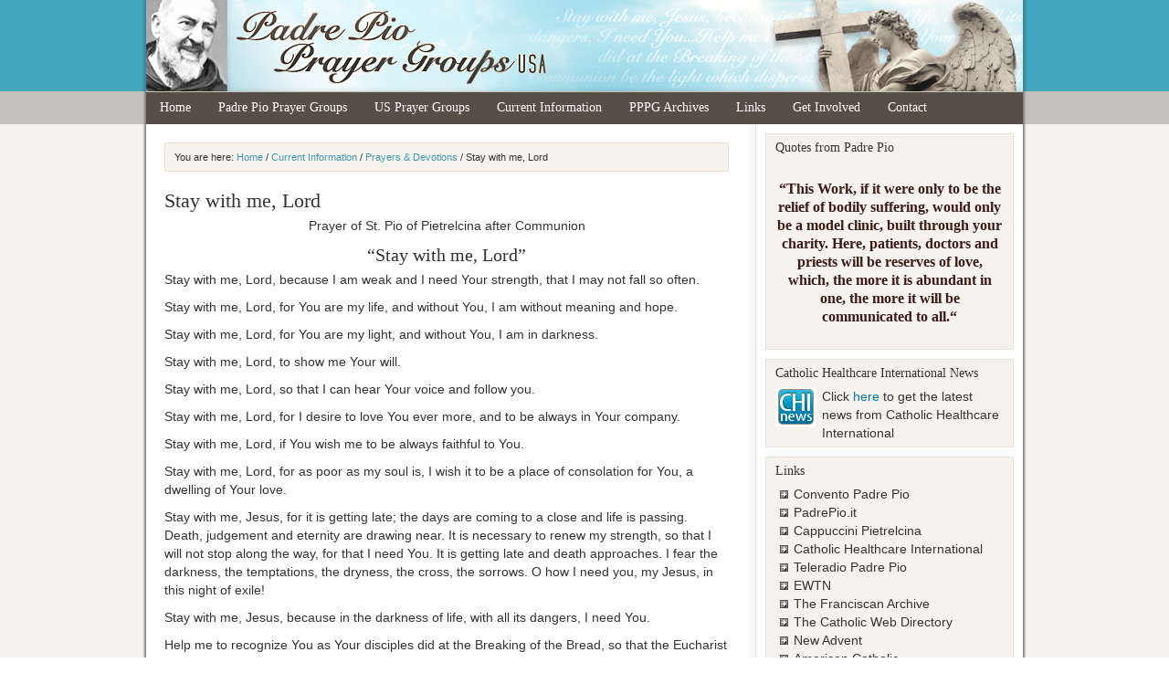

--- FILE ---
content_type: text/html; charset=UTF-8
request_url: https://www.pppg.org/?page_id=323
body_size: 9126
content:
<!DOCTYPE html PUBLIC "-//W3C//DTD XHTML 1.0 Transitional//EN" "http://www.w3.org/TR/xhtml1/DTD/xhtml1-transitional.dtd">
<html xmlns="http://www.w3.org/1999/xhtml" lang="en-US">
<head profile="http://gmpg.org/xfn/11">

<meta http-equiv="Content-Type" content="text/html; charset=UTF-8" />
<meta name="distribution" content="global" />
<meta name="language" content="en" />

<title>  Stay with me, Lord : PPPG.org</title>
<link rel="Shortcut Icon" href="https://www.pppg.org/wp-content/themes/allure_20/images/favicon.ico" type="image/x-icon" />

<link rel="stylesheet" href="https://www.pppg.org/wp-content/themes/allure_20/style.css" type="text/css" media="screen" />
<link rel="alternate" type="application/rss+xml" title="PPPG.org RSS Feed" href="https://www.pppg.org/?feed=rss2" />
<link rel="alternate" type="application/atom+xml" title="PPPG.org Atom Feed" href="https://www.pppg.org/?feed=atom" />
<link rel="pingback" href="https://www.pppg.org/xmlrpc.php" />

<meta name='robots' content='max-image-preview:large' />
	<style>img:is([sizes="auto" i], [sizes^="auto," i]) { contain-intrinsic-size: 3000px 1500px }</style>
	<script type="text/javascript">
/* <![CDATA[ */
window._wpemojiSettings = {"baseUrl":"https:\/\/s.w.org\/images\/core\/emoji\/16.0.1\/72x72\/","ext":".png","svgUrl":"https:\/\/s.w.org\/images\/core\/emoji\/16.0.1\/svg\/","svgExt":".svg","source":{"concatemoji":"https:\/\/www.pppg.org\/wp-includes\/js\/wp-emoji-release.min.js?ver=6.8.3"}};
/*! This file is auto-generated */
!function(s,n){var o,i,e;function c(e){try{var t={supportTests:e,timestamp:(new Date).valueOf()};sessionStorage.setItem(o,JSON.stringify(t))}catch(e){}}function p(e,t,n){e.clearRect(0,0,e.canvas.width,e.canvas.height),e.fillText(t,0,0);var t=new Uint32Array(e.getImageData(0,0,e.canvas.width,e.canvas.height).data),a=(e.clearRect(0,0,e.canvas.width,e.canvas.height),e.fillText(n,0,0),new Uint32Array(e.getImageData(0,0,e.canvas.width,e.canvas.height).data));return t.every(function(e,t){return e===a[t]})}function u(e,t){e.clearRect(0,0,e.canvas.width,e.canvas.height),e.fillText(t,0,0);for(var n=e.getImageData(16,16,1,1),a=0;a<n.data.length;a++)if(0!==n.data[a])return!1;return!0}function f(e,t,n,a){switch(t){case"flag":return n(e,"\ud83c\udff3\ufe0f\u200d\u26a7\ufe0f","\ud83c\udff3\ufe0f\u200b\u26a7\ufe0f")?!1:!n(e,"\ud83c\udde8\ud83c\uddf6","\ud83c\udde8\u200b\ud83c\uddf6")&&!n(e,"\ud83c\udff4\udb40\udc67\udb40\udc62\udb40\udc65\udb40\udc6e\udb40\udc67\udb40\udc7f","\ud83c\udff4\u200b\udb40\udc67\u200b\udb40\udc62\u200b\udb40\udc65\u200b\udb40\udc6e\u200b\udb40\udc67\u200b\udb40\udc7f");case"emoji":return!a(e,"\ud83e\udedf")}return!1}function g(e,t,n,a){var r="undefined"!=typeof WorkerGlobalScope&&self instanceof WorkerGlobalScope?new OffscreenCanvas(300,150):s.createElement("canvas"),o=r.getContext("2d",{willReadFrequently:!0}),i=(o.textBaseline="top",o.font="600 32px Arial",{});return e.forEach(function(e){i[e]=t(o,e,n,a)}),i}function t(e){var t=s.createElement("script");t.src=e,t.defer=!0,s.head.appendChild(t)}"undefined"!=typeof Promise&&(o="wpEmojiSettingsSupports",i=["flag","emoji"],n.supports={everything:!0,everythingExceptFlag:!0},e=new Promise(function(e){s.addEventListener("DOMContentLoaded",e,{once:!0})}),new Promise(function(t){var n=function(){try{var e=JSON.parse(sessionStorage.getItem(o));if("object"==typeof e&&"number"==typeof e.timestamp&&(new Date).valueOf()<e.timestamp+604800&&"object"==typeof e.supportTests)return e.supportTests}catch(e){}return null}();if(!n){if("undefined"!=typeof Worker&&"undefined"!=typeof OffscreenCanvas&&"undefined"!=typeof URL&&URL.createObjectURL&&"undefined"!=typeof Blob)try{var e="postMessage("+g.toString()+"("+[JSON.stringify(i),f.toString(),p.toString(),u.toString()].join(",")+"));",a=new Blob([e],{type:"text/javascript"}),r=new Worker(URL.createObjectURL(a),{name:"wpTestEmojiSupports"});return void(r.onmessage=function(e){c(n=e.data),r.terminate(),t(n)})}catch(e){}c(n=g(i,f,p,u))}t(n)}).then(function(e){for(var t in e)n.supports[t]=e[t],n.supports.everything=n.supports.everything&&n.supports[t],"flag"!==t&&(n.supports.everythingExceptFlag=n.supports.everythingExceptFlag&&n.supports[t]);n.supports.everythingExceptFlag=n.supports.everythingExceptFlag&&!n.supports.flag,n.DOMReady=!1,n.readyCallback=function(){n.DOMReady=!0}}).then(function(){return e}).then(function(){var e;n.supports.everything||(n.readyCallback(),(e=n.source||{}).concatemoji?t(e.concatemoji):e.wpemoji&&e.twemoji&&(t(e.twemoji),t(e.wpemoji)))}))}((window,document),window._wpemojiSettings);
/* ]]> */
</script>
<link rel='stylesheet' id='formidable-css' href='https://www.pppg.org/wp-content/plugins/formidable/css/formidableforms.css?ver=10221149' type='text/css' media='all' />
<style id='wp-emoji-styles-inline-css' type='text/css'>

	img.wp-smiley, img.emoji {
		display: inline !important;
		border: none !important;
		box-shadow: none !important;
		height: 1em !important;
		width: 1em !important;
		margin: 0 0.07em !important;
		vertical-align: -0.1em !important;
		background: none !important;
		padding: 0 !important;
	}
</style>
<link rel='stylesheet' id='wp-block-library-css' href='https://www.pppg.org/wp-includes/css/dist/block-library/style.min.css?ver=6.8.3' type='text/css' media='all' />
<style id='classic-theme-styles-inline-css' type='text/css'>
/*! This file is auto-generated */
.wp-block-button__link{color:#fff;background-color:#32373c;border-radius:9999px;box-shadow:none;text-decoration:none;padding:calc(.667em + 2px) calc(1.333em + 2px);font-size:1.125em}.wp-block-file__button{background:#32373c;color:#fff;text-decoration:none}
</style>
<style id='global-styles-inline-css' type='text/css'>
:root{--wp--preset--aspect-ratio--square: 1;--wp--preset--aspect-ratio--4-3: 4/3;--wp--preset--aspect-ratio--3-4: 3/4;--wp--preset--aspect-ratio--3-2: 3/2;--wp--preset--aspect-ratio--2-3: 2/3;--wp--preset--aspect-ratio--16-9: 16/9;--wp--preset--aspect-ratio--9-16: 9/16;--wp--preset--color--black: #000000;--wp--preset--color--cyan-bluish-gray: #abb8c3;--wp--preset--color--white: #ffffff;--wp--preset--color--pale-pink: #f78da7;--wp--preset--color--vivid-red: #cf2e2e;--wp--preset--color--luminous-vivid-orange: #ff6900;--wp--preset--color--luminous-vivid-amber: #fcb900;--wp--preset--color--light-green-cyan: #7bdcb5;--wp--preset--color--vivid-green-cyan: #00d084;--wp--preset--color--pale-cyan-blue: #8ed1fc;--wp--preset--color--vivid-cyan-blue: #0693e3;--wp--preset--color--vivid-purple: #9b51e0;--wp--preset--gradient--vivid-cyan-blue-to-vivid-purple: linear-gradient(135deg,rgba(6,147,227,1) 0%,rgb(155,81,224) 100%);--wp--preset--gradient--light-green-cyan-to-vivid-green-cyan: linear-gradient(135deg,rgb(122,220,180) 0%,rgb(0,208,130) 100%);--wp--preset--gradient--luminous-vivid-amber-to-luminous-vivid-orange: linear-gradient(135deg,rgba(252,185,0,1) 0%,rgba(255,105,0,1) 100%);--wp--preset--gradient--luminous-vivid-orange-to-vivid-red: linear-gradient(135deg,rgba(255,105,0,1) 0%,rgb(207,46,46) 100%);--wp--preset--gradient--very-light-gray-to-cyan-bluish-gray: linear-gradient(135deg,rgb(238,238,238) 0%,rgb(169,184,195) 100%);--wp--preset--gradient--cool-to-warm-spectrum: linear-gradient(135deg,rgb(74,234,220) 0%,rgb(151,120,209) 20%,rgb(207,42,186) 40%,rgb(238,44,130) 60%,rgb(251,105,98) 80%,rgb(254,248,76) 100%);--wp--preset--gradient--blush-light-purple: linear-gradient(135deg,rgb(255,206,236) 0%,rgb(152,150,240) 100%);--wp--preset--gradient--blush-bordeaux: linear-gradient(135deg,rgb(254,205,165) 0%,rgb(254,45,45) 50%,rgb(107,0,62) 100%);--wp--preset--gradient--luminous-dusk: linear-gradient(135deg,rgb(255,203,112) 0%,rgb(199,81,192) 50%,rgb(65,88,208) 100%);--wp--preset--gradient--pale-ocean: linear-gradient(135deg,rgb(255,245,203) 0%,rgb(182,227,212) 50%,rgb(51,167,181) 100%);--wp--preset--gradient--electric-grass: linear-gradient(135deg,rgb(202,248,128) 0%,rgb(113,206,126) 100%);--wp--preset--gradient--midnight: linear-gradient(135deg,rgb(2,3,129) 0%,rgb(40,116,252) 100%);--wp--preset--font-size--small: 13px;--wp--preset--font-size--medium: 20px;--wp--preset--font-size--large: 36px;--wp--preset--font-size--x-large: 42px;--wp--preset--spacing--20: 0.44rem;--wp--preset--spacing--30: 0.67rem;--wp--preset--spacing--40: 1rem;--wp--preset--spacing--50: 1.5rem;--wp--preset--spacing--60: 2.25rem;--wp--preset--spacing--70: 3.38rem;--wp--preset--spacing--80: 5.06rem;--wp--preset--shadow--natural: 6px 6px 9px rgba(0, 0, 0, 0.2);--wp--preset--shadow--deep: 12px 12px 50px rgba(0, 0, 0, 0.4);--wp--preset--shadow--sharp: 6px 6px 0px rgba(0, 0, 0, 0.2);--wp--preset--shadow--outlined: 6px 6px 0px -3px rgba(255, 255, 255, 1), 6px 6px rgba(0, 0, 0, 1);--wp--preset--shadow--crisp: 6px 6px 0px rgba(0, 0, 0, 1);}:where(.is-layout-flex){gap: 0.5em;}:where(.is-layout-grid){gap: 0.5em;}body .is-layout-flex{display: flex;}.is-layout-flex{flex-wrap: wrap;align-items: center;}.is-layout-flex > :is(*, div){margin: 0;}body .is-layout-grid{display: grid;}.is-layout-grid > :is(*, div){margin: 0;}:where(.wp-block-columns.is-layout-flex){gap: 2em;}:where(.wp-block-columns.is-layout-grid){gap: 2em;}:where(.wp-block-post-template.is-layout-flex){gap: 1.25em;}:where(.wp-block-post-template.is-layout-grid){gap: 1.25em;}.has-black-color{color: var(--wp--preset--color--black) !important;}.has-cyan-bluish-gray-color{color: var(--wp--preset--color--cyan-bluish-gray) !important;}.has-white-color{color: var(--wp--preset--color--white) !important;}.has-pale-pink-color{color: var(--wp--preset--color--pale-pink) !important;}.has-vivid-red-color{color: var(--wp--preset--color--vivid-red) !important;}.has-luminous-vivid-orange-color{color: var(--wp--preset--color--luminous-vivid-orange) !important;}.has-luminous-vivid-amber-color{color: var(--wp--preset--color--luminous-vivid-amber) !important;}.has-light-green-cyan-color{color: var(--wp--preset--color--light-green-cyan) !important;}.has-vivid-green-cyan-color{color: var(--wp--preset--color--vivid-green-cyan) !important;}.has-pale-cyan-blue-color{color: var(--wp--preset--color--pale-cyan-blue) !important;}.has-vivid-cyan-blue-color{color: var(--wp--preset--color--vivid-cyan-blue) !important;}.has-vivid-purple-color{color: var(--wp--preset--color--vivid-purple) !important;}.has-black-background-color{background-color: var(--wp--preset--color--black) !important;}.has-cyan-bluish-gray-background-color{background-color: var(--wp--preset--color--cyan-bluish-gray) !important;}.has-white-background-color{background-color: var(--wp--preset--color--white) !important;}.has-pale-pink-background-color{background-color: var(--wp--preset--color--pale-pink) !important;}.has-vivid-red-background-color{background-color: var(--wp--preset--color--vivid-red) !important;}.has-luminous-vivid-orange-background-color{background-color: var(--wp--preset--color--luminous-vivid-orange) !important;}.has-luminous-vivid-amber-background-color{background-color: var(--wp--preset--color--luminous-vivid-amber) !important;}.has-light-green-cyan-background-color{background-color: var(--wp--preset--color--light-green-cyan) !important;}.has-vivid-green-cyan-background-color{background-color: var(--wp--preset--color--vivid-green-cyan) !important;}.has-pale-cyan-blue-background-color{background-color: var(--wp--preset--color--pale-cyan-blue) !important;}.has-vivid-cyan-blue-background-color{background-color: var(--wp--preset--color--vivid-cyan-blue) !important;}.has-vivid-purple-background-color{background-color: var(--wp--preset--color--vivid-purple) !important;}.has-black-border-color{border-color: var(--wp--preset--color--black) !important;}.has-cyan-bluish-gray-border-color{border-color: var(--wp--preset--color--cyan-bluish-gray) !important;}.has-white-border-color{border-color: var(--wp--preset--color--white) !important;}.has-pale-pink-border-color{border-color: var(--wp--preset--color--pale-pink) !important;}.has-vivid-red-border-color{border-color: var(--wp--preset--color--vivid-red) !important;}.has-luminous-vivid-orange-border-color{border-color: var(--wp--preset--color--luminous-vivid-orange) !important;}.has-luminous-vivid-amber-border-color{border-color: var(--wp--preset--color--luminous-vivid-amber) !important;}.has-light-green-cyan-border-color{border-color: var(--wp--preset--color--light-green-cyan) !important;}.has-vivid-green-cyan-border-color{border-color: var(--wp--preset--color--vivid-green-cyan) !important;}.has-pale-cyan-blue-border-color{border-color: var(--wp--preset--color--pale-cyan-blue) !important;}.has-vivid-cyan-blue-border-color{border-color: var(--wp--preset--color--vivid-cyan-blue) !important;}.has-vivid-purple-border-color{border-color: var(--wp--preset--color--vivid-purple) !important;}.has-vivid-cyan-blue-to-vivid-purple-gradient-background{background: var(--wp--preset--gradient--vivid-cyan-blue-to-vivid-purple) !important;}.has-light-green-cyan-to-vivid-green-cyan-gradient-background{background: var(--wp--preset--gradient--light-green-cyan-to-vivid-green-cyan) !important;}.has-luminous-vivid-amber-to-luminous-vivid-orange-gradient-background{background: var(--wp--preset--gradient--luminous-vivid-amber-to-luminous-vivid-orange) !important;}.has-luminous-vivid-orange-to-vivid-red-gradient-background{background: var(--wp--preset--gradient--luminous-vivid-orange-to-vivid-red) !important;}.has-very-light-gray-to-cyan-bluish-gray-gradient-background{background: var(--wp--preset--gradient--very-light-gray-to-cyan-bluish-gray) !important;}.has-cool-to-warm-spectrum-gradient-background{background: var(--wp--preset--gradient--cool-to-warm-spectrum) !important;}.has-blush-light-purple-gradient-background{background: var(--wp--preset--gradient--blush-light-purple) !important;}.has-blush-bordeaux-gradient-background{background: var(--wp--preset--gradient--blush-bordeaux) !important;}.has-luminous-dusk-gradient-background{background: var(--wp--preset--gradient--luminous-dusk) !important;}.has-pale-ocean-gradient-background{background: var(--wp--preset--gradient--pale-ocean) !important;}.has-electric-grass-gradient-background{background: var(--wp--preset--gradient--electric-grass) !important;}.has-midnight-gradient-background{background: var(--wp--preset--gradient--midnight) !important;}.has-small-font-size{font-size: var(--wp--preset--font-size--small) !important;}.has-medium-font-size{font-size: var(--wp--preset--font-size--medium) !important;}.has-large-font-size{font-size: var(--wp--preset--font-size--large) !important;}.has-x-large-font-size{font-size: var(--wp--preset--font-size--x-large) !important;}
:where(.wp-block-post-template.is-layout-flex){gap: 1.25em;}:where(.wp-block-post-template.is-layout-grid){gap: 1.25em;}
:where(.wp-block-columns.is-layout-flex){gap: 2em;}:where(.wp-block-columns.is-layout-grid){gap: 2em;}
:root :where(.wp-block-pullquote){font-size: 1.5em;line-height: 1.6;}
</style>
<link rel="https://api.w.org/" href="https://www.pppg.org/index.php?rest_route=/" /><link rel="alternate" title="JSON" type="application/json" href="https://www.pppg.org/index.php?rest_route=/wp/v2/pages/323" /><link rel="EditURI" type="application/rsd+xml" title="RSD" href="https://www.pppg.org/xmlrpc.php?rsd" />
<meta name="generator" content="WordPress 6.8.3" />
<link rel="canonical" href="https://www.pppg.org/?page_id=323" />
<link rel='shortlink' href='https://www.pppg.org/?p=323' />
<link rel="alternate" title="oEmbed (JSON)" type="application/json+oembed" href="https://www.pppg.org/index.php?rest_route=%2Foembed%2F1.0%2Fembed&#038;url=https%3A%2F%2Fwww.pppg.org%2F%3Fpage_id%3D323" />
<link rel="alternate" title="oEmbed (XML)" type="text/xml+oembed" href="https://www.pppg.org/index.php?rest_route=%2Foembed%2F1.0%2Fembed&#038;url=https%3A%2F%2Fwww.pppg.org%2F%3Fpage_id%3D323&#038;format=xml" />

	<!-- begin gallery scripts -->
    <link rel="stylesheet" href="https://www.pppg.org/wp-content/plugins/featured-content-gallery/css/jd.gallery.css.php" type="text/css" media="screen" charset="utf-8"/>
	<link rel="stylesheet" href="https://www.pppg.org/wp-content/plugins/featured-content-gallery/css/jd.gallery.css" type="text/css" media="screen" charset="utf-8"/>
	<script type="text/javascript" src="https://www.pppg.org/wp-content/plugins/featured-content-gallery/scripts/mootools.v1.11.js"></script>
	<script type="text/javascript" src="https://www.pppg.org/wp-content/plugins/featured-content-gallery/scripts/jd.gallery.js.php"></script>
	<script type="text/javascript" src="https://www.pppg.org/wp-content/plugins/featured-content-gallery/scripts/jd.gallery.transitions.js"></script>
	<!-- end gallery scripts -->

<script src="https://www.pppg.org/wp-content/themes/allure_20/tools/dropdown.js" type="text/javascript"></script>

</head>

<body>


<div id="header-blank">

    <div class="headerleft" id="imageheader">
        <h4><a href="https://www.pppg.org/">PPPG.org</a></h4>       <p>Padre Pio Prayer Groups USA</p>
    </div>

</div>
        

<div id="navbar">

	<ul id="nav">
                    <li><a href="https://www.pppg.org">Home</a></li>
            
       		<li class="page_item page-item-5 page_item_has_children"><a href="https://www.pppg.org/?page_id=5">Padre Pio Prayer Groups</a>
<ul class='children'>
	<li class="page_item page-item-21"><a href="https://www.pppg.org/?page_id=21">Origin</a></li>
	<li class="page_item page-item-24 page_item_has_children"><a href="https://www.pppg.org/?page_id=24">Statutes</a>
	<ul class='children'>
		<li class="page_item page-item-64 page_item_has_children"><a href="https://www.pppg.org/?page_id=64">Reflections</a>
		<ul class='children'>
			<li class="page_item page-item-215"><a href="https://www.pppg.org/?page_id=215">Presentation Ruotolo</a></li>
			<li class="page_item page-item-218"><a href="https://www.pppg.org/?page_id=218">Foreward and Article 1</a></li>
			<li class="page_item page-item-221"><a href="https://www.pppg.org/?page_id=221">Articles 2, 3, 4 and 5</a></li>
			<li class="page_item page-item-229"><a href="https://www.pppg.org/?page_id=229">Article 6, 7 and 8</a></li>
			<li class="page_item page-item-232"><a href="https://www.pppg.org/?page_id=232">Articles 9, 10, 11 and 12</a></li>
			<li class="page_item page-item-235"><a href="https://www.pppg.org/?page_id=235">Article 13</a></li>
			<li class="page_item page-item-238"><a href="https://www.pppg.org/?page_id=238">Articles 14, 15, 16 and 17</a></li>
			<li class="page_item page-item-241"><a href="https://www.pppg.org/?page_id=241">Articles 18, 19, 20, 21 and 22</a></li>
		</ul>
</li>
	</ul>
</li>
	<li class="page_item page-item-30"><a href="https://www.pppg.org/?page_id=30">International Information</a></li>
</ul>
</li>
<li class="page_item page-item-36 page_item_has_children"><a href="https://www.pppg.org/?page_id=36">US Prayer Groups</a>
<ul class='children'>
	<li class="page_item page-item-40"><a href="https://www.pppg.org/?page_id=40">National Office</a></li>
	<li class="page_item page-item-49"><a href="https://www.pppg.org/?page_id=49">National Directory</a></li>
</ul>
</li>
<li class="page_item page-item-57 page_item_has_children current_page_ancestor"><a href="https://www.pppg.org/?page_id=57">Current Information</a>
<ul class='children'>
	<li class="page_item page-item-60"><a href="https://www.pppg.org/?page_id=60">Prayer Calendar</a></li>
	<li class="page_item page-item-62"><a href="https://www.pppg.org/?page_id=62">Monthly Letter</a></li>
	<li class="page_item page-item-66 page_item_has_children current_page_ancestor current_page_parent"><a href="https://www.pppg.org/?page_id=66">Prayers &amp; Devotions</a>
	<ul class='children'>
		<li class="page_item page-item-323 current_page_item"><a href="https://www.pppg.org/?page_id=323" aria-current="page">Stay with me, Lord</a></li>
		<li class="page_item page-item-326"><a href="https://www.pppg.org/?page_id=326">Novena to the Sacred Heart of Jesus</a></li>
		<li class="page_item page-item-328"><a href="https://www.pppg.org/?page_id=328">Peace Prayer</a></li>
		<li class="page_item page-item-330"><a href="https://www.pppg.org/?page_id=330">Prayer to Saint Pio of Pietrelcina</a></li>
		<li class="page_item page-item-332"><a href="https://www.pppg.org/?page_id=332">Spiritual Maxims of Saint Pio of Pietrelcina</a></li>
		<li class="page_item page-item-335"><a href="https://www.pppg.org/?page_id=335">Saint Pio’s Guidelines to a Perfect Spiritual Life</a></li>
		<li class="page_item page-item-337"><a href="https://www.pppg.org/?page_id=337">Prayer of Pope John Paul II to Saint Pio of Pietrelcina</a></li>
		<li class="page_item page-item-339"><a href="https://www.pppg.org/?page_id=339">Novena in honor of Saint Padre Pio of Pietrelcina</a></li>
		<li class="page_item page-item-341"><a href="https://www.pppg.org/?page_id=341">Holy Mass of Saint Pio of Pietrelcina</a></li>
	</ul>
</li>
	<li class="page_item page-item-68"><a href="https://www.pppg.org/?page_id=68">Prayer Requests</a></li>
	<li class="page_item page-item-763 page_item_has_children"><a href="https://www.pppg.org/?page_id=763">From the Desk of the National Coordinator</a>
	<ul class='children'>
		<li class="page_item page-item-1067"><a href="https://www.pppg.org/?page_id=1067">Registration and Updating Prayer Groups</a></li>
		<li class="page_item page-item-1134"><a href="https://www.pppg.org/?page_id=1134">Spiritual Directors &#8211; Padre Pio Prayer Groups</a></li>
		<li class="page_item page-item-843"><a href="https://www.pppg.org/?page_id=843">Activity Report Forms</a></li>
		<li class="page_item page-item-765"><a href="https://www.pppg.org/?page_id=765">Membership in the Prayer Groups</a></li>
		<li class="page_item page-item-780"><a href="https://www.pppg.org/?page_id=780">Discontinuance of Regular Monthly Mailings</a></li>
		<li class="page_item page-item-783"><a href="https://www.pppg.org/?page_id=783">Catholic Healthcare International, September 2010</a></li>
		<li class="page_item page-item-787"><a href="https://www.pppg.org/?page_id=787">Catholic Healthcare International</a></li>
		<li class="page_item page-item-792"><a href="https://www.pppg.org/?page_id=792">Exhumation of Padre Pio</a></li>
		<li class="page_item page-item-796"><a href="https://www.pppg.org/?page_id=796">40th Anniversary Death of Padre Pio</a></li>
		<li class="page_item page-item-801"><a href="https://www.pppg.org/?page_id=801">Magazine “La Casa Sollievo della Sofferenza”</a></li>
		<li class="page_item page-item-804"><a href="https://www.pppg.org/?page_id=804">Disbanded Groups</a></li>
		<li class="page_item page-item-808"><a href="https://www.pppg.org/?page_id=808">Contributions to Work of Padre Pio</a></li>
		<li class="page_item page-item-811"><a href="https://www.pppg.org/?page_id=811">Blessing with Padre Pio Relics</a></li>
		<li class="page_item page-item-814"><a href="https://www.pppg.org/?page_id=814">Padre Pio Bread and Pastry</a></li>
	</ul>
</li>
	<li class="page_item page-item-1622"><a href="https://www.pppg.org/?page_id=1622">International Database</a></li>
</ul>
</li>
<li class="page_item page-item-70 page_item_has_children"><a href="https://www.pppg.org/?page_id=70">PPPG Archives</a>
<ul class='children'>
	<li class="page_item page-item-501"><a href="https://www.pppg.org/?page_id=501">January 2010 Calendar</a></li>
	<li class="page_item page-item-508"><a href="https://www.pppg.org/?page_id=508">February 2010 Calendar</a></li>
	<li class="page_item page-item-513"><a href="https://www.pppg.org/?page_id=513">March 2010 Calendar</a></li>
	<li class="page_item page-item-521"><a href="https://www.pppg.org/?page_id=521">April 2010 Calendar</a></li>
	<li class="page_item page-item-543"><a href="https://www.pppg.org/?page_id=543">January 2010 Letter</a></li>
	<li class="page_item page-item-552"><a href="https://www.pppg.org/?page_id=552">February 2010 Letter</a></li>
	<li class="page_item page-item-556"><a href="https://www.pppg.org/?page_id=556">March 2010 Letter</a></li>
</ul>
</li>
<li class="page_item page-item-72"><a href="https://www.pppg.org/?page_id=72">Links</a></li>
<li class="page_item page-item-73"><a href="https://www.pppg.org/?page_id=73">Get Involved</a></li>
<li class="page_item page-item-75"><a href="https://www.pppg.org/?page_id=75">Contact</a></li>
		
	</ul>

</div>

<div class="clear"></div>
<div id="wrap">

<div id="content">

	<div id="contentleft">
	
		<div class="breadcrumb">You are here: <a href="https://www.pppg.org">Home</a> / <a href="https://www.pppg.org/?page_id=57">Current Information</a> / <a href="https://www.pppg.org/?page_id=66">Prayers &amp; Devotions</a> / Stay with me, Lord</div>    
        <div class="post">
    
                        
            <h1>Stay with me, Lord</h1>
             <p style="text-align: center;">Prayer of St. Pio of Pietrelcina after Communion</p>
<h2 style="text-align: center;">&#8220;Stay with me, Lord&#8221;</h2>
<p>Stay with me, Lord, because I am weak and I need Your strength, that I may not fall so often.</p>
<p>Stay with me, Lord, for You are my life, and without You, I am without meaning and hope.</p>
<p>Stay with me, Lord, for You are my light, and without You, I am in darkness.</p>
<p>Stay with me, Lord, to show me Your will.</p>
<p>Stay with me, Lord, so that I can hear Your voice and follow you.</p>
<p>Stay with me, Lord, for I desire to love You ever more, and to be always in Your company.</p>
<p>Stay with me, Lord, if You wish me to be always faithful to You.</p>
<p>Stay with me, Lord, for as poor as my soul is, I wish it to be a place of consolation for You, a dwelling of Your love.</p>
<p>Stay with me, Jesus, for it is getting late; the days are coming to a  close and life is passing. Death, judgement and eternity are drawing  near. It is necessary to renew my strength, so that I will not stop  along the way, for that I need You. It is getting late and death  approaches. I fear the darkness, the temptations, the dryness, the  cross, the sorrows. O how I need you, my Jesus, in this night of exile!</p>
<p>Stay with me, Jesus, because in the darkness of life, with all its dangers, I need You.</p>
<p>Help me to recognize You as Your disciples did at the Breaking of the  Bread, so that the Eucharist Communion be the light which disperses  darkness, the power which sustains me, the unique joy of my heart.</p>
<p>Stay with me, Lord, because at the hour of my death I want to be one  with You, and if not by Communion, at least by Your grace and love.</p>
<p>Stay with me, Jesus, I do not ask for divine consolations because I do  not deserve them, but I only ask for the gift of Your Presence. Oh yes! I  ask this of You.</p>
<p>Stay with me, Lord, for I seek You alone, Your Love, Your Grace, Your  Will, Your Heart, Your Spirit, because I love You and I ask for no other  reward but to love You more and more, with a strong active love.</p>
<p>Grant that I may love You with all my heart while on earth, so that I  can continue to love you perfectly throughout all eternity, dear Jesus.</p>
<div class="clear"></div>            
                        
        </div>
		
	</div>
			
<div id="sidebar">

	<ul id="sidebarwidgeted">
	<li id="announcement" class="widget widget_gAnnouncement"><h4>Quotes from Padre Pio</h4><script language="JavaScript" type="text/javascript">
	v_font='Georgia, Times New Roman, Times, serif';
	v_fontSize='16px';
	v_fontSizeNS4='16px';
	v_fontWeight='bold';
	v_fontColor='#3C1A15';
	v_textDecoration='none';
	v_fontColorHover='#FFFFFF';//		| won't work
	v_textDecorationHover='none';//	| in Netscape4
	v_top=0;//	|
	v_left=0;//	| defining
	v_width=250;//	| the box
	v_height=200;//	|
	v_paddingTop=0;
	v_paddingLeft=0;
	v_position='relative';// absolute/relative
	v_timeout=5000;//1000 = 1 second
	v_slideSpeed=1;
	v_slideDirection=0;//0=down-up;1=up-down
	v_pauseOnMouseOver=true;// v2.2+ new below
	v_slideStep=1;//pixels
	v_textAlign='center';// left/center/right
	v_textVAlign='middle';// top/middle/bottom - won't work in Netscape4
	v_bgColor='transparent';
</script>

	<div>
    <script language="JavaScript" type="text/javascript">
	v_content=[['','“…that is the goal of the Work: To care for the bodies to arrive at the souls.”',''],['','“…giving the benefit of your charity to all without distinction, from the most well-off to the poorest, administering to all, in generous measure…”',''],['','“…so that it can become a temple of prayer and science, where humankind can be with Christ Crucified as a single flock with a single shepherd.“',''],['','“This Work, if it were only to be the relief of bodily suffering, would only be a model clinic, built through your charity. Here, patients, doctors and priests will be reserves of love, which, the more it is abundant in one, the more it will be communicated to all.“',''],['','“The priests and the doctors, bound in the exercising of charity towards the bodies of the sick, will feel the burning stimulus themselves to remain in the love of God, because they, and the persons under their care, have a special place in Him who is Light and Love.“',''],['','The whole of humankind is called to collaborate in this apostolate to help human suffering so that all may feel the stimulus of the Spirit; they will have from Jesus the Glory which His Father gave to Him, and they will be one with Him:“',''],['','“I in them and You in Me, so that their unity is perfect and that the world may know that you sent me, and that you loved them as you loved me.“',''],['','“It is prayer, this united force and strength of all good people, which moves the world, which renews consciences, which sustains the Casa and which comforts the suffering, which heals the sick, which sanctifies work,',''],['','which elevates medical assistance, which gives moral strength and Christian resignation to human suffering, and which spreads the smile and benediction of God on every languor and weakness.”',''],['','“…it is to prayer that I entrust the Work, which God has wished and which will continue to progress and prosper thanks to the help of Divine Providence and the charitable and spiritual contribution of all those who pray.”','']]
	</script>
	<script language="JavaScript" src="https://www.pppg.org/wp-content/plugins/announcement-and-vertical-scroll-news/gAnnounce/gAnnounce.js"></script>
	</div>
	</li>
<li id="text-5" class="widget widget_text"><h4>Catholic Healthcare International News</h4>			<div class="textwidget"><img src="http://pppg.org/wp-content/uploads/2010/09/chi-logo.jpg" style="float:left; padding-right:6px;">Click <a href="http://www.chi-usa.com/hospital-collaboration/hospital-collaboration-overview" target=_blank">here</a> to get the latest news from Catholic Healthcare International</div>
		</li>
<li id="text-6" class="widget widget_text"><h4>Links</h4>			<div class="textwidget"><ul>
<li><a href="http://conventopadrepio.com/" target="_blank">Convento Padre Pio</a></li>
<li><a href="http://www.padrepio.it/" target="_blank">PadrePio.it</a></li>
<li><a href="http://cappuccinipietrelcina.com/" target="_blank">Cappuccini Pietrelcina</a></li>
<li><a href="http://www.chi-usa.com" target="_blank">Catholic Healthcare International</a></li>
<li><a href="http://www.teleradiopadrepio.it/index.php" target="_blank">Teleradio Padre Pio</a></li>
<li><a href="http://ewtn.com/" target="_blank">EWTN</a></li>

  <li><a href="http://www.franciscan-archive.org/" target="_blank">The Franciscan Archive</a></li>
  <li><a href="http://www.saintfrancis.net/links.htm" target="_blank">The Catholic Web Directory</a></li>
  <li><a href="http://newadvent.org/cathen/" target="_blank">New Advent</a></li>
  <li><a href="http://americancatholic.org/Features/SaintofDay/" target="_blank">American Catholic</a></li>
  <li><a href="http://www.nccbuscc.org/" target="_blank">US Conference of Catholic Bishops</a></li>
  <li><a href="http://www.tanbooks.com/" target="_blank">Tan Books</a></li>

  <li><a href="http://catholic.org/" target="_blank">Catholic Online</a></li>
  <li><a href="http://www.catholicmusicnetwork.com/" target="_blank">Catholic Music Network</a></li>
  <li><a href="http://archstl.org/" target="_blank">Archdiocese of St. Louis, MO</a></li>
  <li><a href="http://www.avemaria.edu/" target="_blank">Ave Maria University</a></li>
  <li><a href="http://www.operapadrepio.it/" target="_blank">Casa Sollievo della Sofferenza</a></li>
  <li><a href="http://www.catholicaction.org/" target="_blank">Catholic Action for Faith &amp; Family</a></li>

  <li><a href="http://www.cathmed.org/" target="_blank">Catholic Medical Association</a></li>
  <li><a href="http://www.divinemercycare.org/" target="_blank">Divine Mercy Care</a></li>
  <li><a href="http://www.fmsclinic.com/" target="_blank">Family Medical Specialty Clinic</a></li>
  <li><a href="http://www.franciscan.edu/" target="_blank">Franciscan University</a></li>
  <li><a href="http://www.marianmed.com/" target="_blank">Marian Medical Services</a></li>
  <li><a href="http://www.stgianna.net/" target="_blank">St. Gianna Physician’s Guild</a></li>

  <li><a href="https://www.opusdei.org/" target="_blank">Opus Dei</a></li>
  <li><a href="http://www.colcc.com/" target="_blank">Our Lady of Corpus Christi College</a></li>
  <li><a href="http://www.tepeyacfamilycenter.com/" target="_blank">Tepyac Family Center</a></li>
  <li><a href="http://www.vatican.va/" target="_blank">Vatican – <em>The Holy See</em></a></li>
  <li><a href="http://www.wespine.org/" target="_blank">Wespine Study Center</a></li>
</ul></div>
		</li>
	</ul>
			
</div>
</div>

<div class="clear"></div>

</div>

<div id="footerbg">

	<div id="footer">
	
		<div class="footertop">
			<p>Copyright &copy; 2026 &middot; All Rights Reserved &middot; Padre Pio Prayer Groups
USA</p>
		</div>
		
	             
            
	</div>
	
</div>

<script type="text/javascript" src="https://www.pppg.org/wp-includes/js/comment-reply.min.js?ver=6.8.3" id="comment-reply-js" async="async" data-wp-strategy="async"></script>

<script defer src="https://static.cloudflareinsights.com/beacon.min.js/vcd15cbe7772f49c399c6a5babf22c1241717689176015" integrity="sha512-ZpsOmlRQV6y907TI0dKBHq9Md29nnaEIPlkf84rnaERnq6zvWvPUqr2ft8M1aS28oN72PdrCzSjY4U6VaAw1EQ==" data-cf-beacon='{"version":"2024.11.0","token":"37d68897aca748c399c0695926794da4","r":1,"server_timing":{"name":{"cfCacheStatus":true,"cfEdge":true,"cfExtPri":true,"cfL4":true,"cfOrigin":true,"cfSpeedBrain":true},"location_startswith":null}}' crossorigin="anonymous"></script>
</body>
</html>

--- FILE ---
content_type: text/css
request_url: https://www.pppg.org/wp-content/themes/allure_20/style.css
body_size: 3220
content:
/* 
	Theme Name: Allure
	Theme URL: http://www.studiopress.com/themes/allure
	Description: Allure is a 2-column Widget-ready theme created for WordPress.
	Author: StudioPress
	Author URI: http://www.studiopress.com
	Version: 2.0
	Tags: two-columns, fixed-width, sidebar-widgets, threaded-comments
	
	The CSS, XHTML and design is released under GPL:
	http://www.opensource.org/licenses/gpl-license.php
	
	Changelog:
		v2.0 - 10/30/09
*/

body {
	background: #FFFFFF url(images/bg.png) top center repeat-y;
	color: #333333;
	font-size: 14px;
	font-family: Arial, Tahoma, Verdana;
	margin: 0px auto 0px;
	padding: 0px;
	}
	
#wrap {
	background: #F6F3EE url(images/wrap.png) center repeat-y;
	color: #333333;
	font-size: 14px;
	font-family: Arial, Tahoma, Verdana;
	margin: 0px auto 0px;
	padding: 0px;
	}
	
#wrapfull {
	background: #F6F3EE url(images/wrapfull.png) center repeat-y;
	color: #333333;
	font-size: 14px;
	font-family: Arial, Tahoma, Verdana;
	margin: 0px auto 0px;
	padding: 0px;
	}
	
/************************************************
*	Hyperlinks									*
************************************************/
	
a img {
	border: none;
	}
	
a:focus, a:hover, a:active {
	outline: none 
	}
	
/************************************************
*	Header  									*
************************************************/

#header {
	background: #44A6BF url(images/header.png);
	width: 960px;
	height: 100px;
	margin: 0px auto 0px;
	padding: 0px;
	overflow: hidden;
	}
	
#header-blank {
	background: #333333 url(images/header_blank.png);
	width: 960px;
	height: 100px;
	margin: 0px auto 0px;
	padding: 0px;
	overflow: hidden;
	}
	
#header #imageheader {
	width: 440px;
	height: 100px;
	text-indent: -10000px;
	background: url(images/logo.png) left top no-repeat;
	}

#header #imageheader a {	
	display: block;
	width: 440px;
	height: 100px;
	}
	
#header-blank #imageheader {
	width: 960px;
	height: 100px;
	text-indent: -10000px;
	background: url(images/logo.png) left top no-repeat;
	}

#header-blank #imageheader a {	
	display: block;
	width: 960px;
	height: 100px;
	}

#header h1, #header h4, #header-blank h1, #header-blank h4 {
	color: #FFFFFF;
	font-size: 36px;
	font-family: Times New Roman, Georgia, Trebuchet MS;
	font-weight: normal;
	margin: 0px;
	padding: 0px;
	text-decoration: none;
	}
	
#header h1 a, #header h1 a:visited, #header h4 a, #header h4 a:visited, #header-blank h1 a, #header-blank h1 a:visited, #header-blank h4 a, #header-blank h4 a:visited {
	color: #FFFFFF;
	font-size: 36px;
	font-family: Trebuchet MS, Arial, Tahoma;
	font-weight: normal;
	margin: 0px;
	padding: 0px;
	text-decoration: none;
	}
	
#header h1 a:hover, #header h4 a:hover, #header-blank h1 a:hover, #header-blank h4 a:hover {
	color: #FFFFFF;
	text-decoration: none;
	}
	
.headertext {
	margin: 0px;
	padding: 20px 0px 0px 20px;
	}

.headerleft {
	width: 450px;
	float: left;
	margin: 0px;
	padding: 0px;
	overflow: hidden;
	}

.headerleft p {
	color: #FFFFFF;
	font-size: 14px;
	margin: 0px;
	padding: 0px;
	line-height: 20px;
	}
	
.headerright {
	width: 485px;
	float: right;
	margin: 0px;
	padding: 5px 15px 0px 0px;
	text-align: right;
	}
	
.headerright a, .headerright a:visited {
	font-size: 11px;
	font-weight: bold;
	color: #FFFFFF;
	text-decoration: none;
	}
	
.headerright a:hover {
	text-decoration: underline;
	}
	
.headerright p {
	font-size: 11px;
	font-weight: bold;
	padding: 0px 0px 10px 0px;
	margin: 0px;
	}
	
.headerright  a img {
	border: none;
	margin: 0px;
	padding: 0px;
	}
	
.rsslink {
	padding: 3px 10px 3px 16px;
	background: url(images/rss.gif) no-repeat left center;
	}	
.clear20 {height:20px; clear:both;}
/************************************************
*	Navbar      								*
************************************************/

#navbar {
	width: 960px;
	height: 35px;
	color: #FFFFFF;
	margin: 1px auto 0px;
	padding: 0px;
	background: #564f46;
	}
	
	
#nav {
	margin: 0px;
	padding: 0px;
	}
	
#nav ul {
	float: left;
	list-style: none;
	margin: 0px;
	padding: 0px;
	}
	
#nav li {
	float: left;
	list-style: none;
	margin: 0px;
	padding: 0px;
	}
	
#nav li a {
	color: #FFFFFF;
	display: block;
	font-family: Georgia, Times New Roman, Trebuchet MS;
	font-size: 14px;
    margin: 0px;
	padding: 9px 15px 9px 15px;
	text-decoration: none;
	}

#nav li a:hover, #nav li a:active {
	background: #F6F3EE;
	color: #333333;
	}
	
#nav li li a, #nav li li a:link, #nav li li a:visited {
	background: #F6F3EE;
	width: 170px;
	color: #333333;
	float: none;
	font-size: 14px;
	font-weight: normal;
	margin: 0px;
	padding: 7px 10px 7px 10px;
	text-decoration: none;
	border-bottom: 1px solid #C4C1BC;
	border-left: 1px solid #C4C1BC;
	border-right: 1px solid #C4C1BC;
	}
	
#nav li li a:hover, #nav li li a:active {
	background: #7e7160;
	color: #FFFFFF;
	}

#nav li ul {
	z-index: 9999;
	position: absolute;
	left: -999em;
	height: auto;
	width: 190px;
	margin: 0px;
	padding: 0px;
	}

#nav li li { 
	}

#nav li ul a { 
	width: 160px;
	}

#nav li ul a:hover, #nav li ul a:active { 
	}

#nav li ul ul {
	margin: -32px 0 0 191px;
	}

#nav li:hover ul ul, #nav li:hover ul ul ul, #nav li.sfhover ul ul, #nav li.sfhover ul ul ul {
	left: -999em;
	}

#nav li:hover ul, #nav li li:hover ul, #nav li li li:hover ul, #nav li.sfhover ul, #nav li li.sfhover ul, #nav li li li.sfhover ul {
	left: auto;
	}

#nav li:hover, #nav li.sfhover { 
	position: static;
	}
	
#nav .current_page_item a {
	background: #FFFFFF;
	color: #333333;
	}
	
/************************************************
*	Homepage 					     		    * 
************************************************/

#homepage {
	float: left;
	width: 638px;
	margin: 0px 0px 10px 0px;
	padding: 0px;
	}
	
#homepage a, #homepage a:visited  {
	color: #3F99B1;
	text-decoration: none;
	}
	
#homepage a:hover {
	color: #3F99B1;
	text-decoration: underline;
	}
	
#homepage p {
	margin: 0px;
	padding: 0px;
	}
	
#homepage h2 {
	color: #3F99B1;
	font-size: 14px;
	font-family: Georgia, Times New Roman, Trebuchet MS;
	font-weight: normal;
	margin: 0px;
	padding: 0px;
	line-height: 24px;
	}
	
#homepage h2 a  {
	color: #3F99B1;
	text-decoration: none;
	border: none;
	}

#homepage h2 a:hover {
	color: #564f46;
	text-decoration: underline;
	border: none;
	}
	
#homepage h3 {
	background: #C4C1BC;
	color: #FFFFFF;
	font-size: 11px;
	font-family: Arial, Tahoma, Verdana;
	font-weight: bold;
	text-transform: uppercase;
	margin: 0px;
	padding: 3px 0px 3px 10px;
	border-top: 1px solid #C4C1BC;
	border-bottom: 1px solid #C4C1BC;
	}

#homepage h4 {
	color: #333333;
	font-size: 11px;
	font-family: Arial, Tahoma, Verdana;
	font-weight: bold;
	text-transform: uppercase;
	margin: 10px 0px 5px 0px;
	padding: 0px;
	}

#homepage embed, #homepage object {
	width: 250px; 
	height: 205px;
	margin: 10px 0px 5px 0px; 
	padding: 0px;
	}
	
#homepage ul {
	list-style-type: none;
	margin: 0px 0px 0px 5px;
	padding: 0px;
	}
	
#homepage ul li {
	background: url(images/arrowhome.gif) no-repeat top left;
	padding: 0px 0px 0px 15px;
	margin: 0px 0px 5px 0px;
	}
	
.homepageleft {
	float: left;
	width: 356px;
	margin: 0px;
	padding: 0px;
	border-left: 1px solid #C4C1BC;
	border-right: 1px solid #C4C1BC;
	border-bottom: 1px solid #C4C1BC;
	}

.homepageright {
	float: right;
	width: 270px;
	margin: 0px;
	padding: 0px;
	border-left: 1px solid #C4C1BC;
	border-right: 1px solid #C4C1BC;
	border-bottom: 1px solid #C4C1BC;
	}
	
.homebox {
	background: #FFFFFF;
	margin: 0px;
	padding: 10px 10px 10px 10px;
	}
	
#fcg {
	background: #F6F3EE;
	margin: 0px 0px 10px 0px;
	padding: 10px;
	}
	
#fcg p {
	color: #FFFFFF;
	margin: 0px;
	padding: 0px 10px 0px 10px;
	font-size: 12px;
	}
	
#fcg h2 {
	color: #FFFFFF;
	font-size: 22px;
	font-family: Georgia, Times New Roman, Trebuchet MS;
	font-weight: normal;
	margin: 0px;
	padding: 10px 0px 0px 0px;
	}

/************************************************
*	Content 					     		    * 
************************************************/

#content {
	width: 940px;
	margin: 0px auto 0px;
	padding: 10px 0px 0px 0px;
	line-height: 20px;
	}
	
#contentleft {
	float: left;
	width: 618px;
	margin: 0px 0px 15px 0px;
	padding: 10px 0px 20px 10px;
	display: inline;
	}

#contentwide {
	float: left;
	width: 920px;
	margin: 0px;
	padding: 10px 0px 20px 10px;
	}
	
#contentwide a, #contentwide a:visited {
	color: #3F99B1;
	text-decoration: none;
	}
	
#contentwide a:hover {
	color: #564f46;
	text-decoration: underline;
	}

#contentleft h1, #contentwide h1 {
	color: #333333;
	font-size: 22px;
	font-family: Georgia, Times New Roman, Trebuchet MS;
	font-weight: normal;
	margin: 0px 0px 5px 0px;
	padding: 0px;
	line-height: 24px;
	}
	
#contentleft h1 a, #contentwide h1 a  {
	color: #333333;
	text-decoration: none;
	border: none;
	}

#contentleft h1 a:hover, #contentwide h1 a:hover {
	color: #3F99B1;
	text-decoration: none;
	border: none;
	}
	
#contentleft h2, #contentwide h2 {
	color: #333333;
	font-size: 20px;
	font-family: Georgia, Times New Roman, Trebuchet MS;
	font-weight: normal;
	margin: 0px 0px 5px 0px;
	padding: 0px;
	line-height: 24px;
	}
	
#contentleft h3, #contentwide h3 {
	color: #333333;
	font-size: 18px;
	font-family: Georgia, Times New Roman, Trebuchet MS;
	font-weight: normal;
	margin: 0px 0px 5px 0px;
	padding: 0px;
	line-height: 24px;
	}
	
#contentleft h4, #contentwide h4 {
	color: #333333;
	font-size: 16px;
	font-family: Georgia, Times New Roman, Trebuchet MS;
	font-weight: normal;
	margin: 0px 0px 5px 0px;
	padding: 0px;
	line-height: 24px;
	}
	
#contentleft h5, #contentwide h5 {
	color: #333333;
	font-size: 14px;
	font-family: Georgia, Times New Roman, Trebuchet MS;
	font-weight: normal;
	margin: 0px 0px 5px 0px;
	padding: 0px;
	line-height: 24px;
	}
	
#contentleft h6, #contentwide h6 {
	color: #333333;
	font-size: 12px;
	font-family: Georgia, Times New Roman, Trebuchet MS;
	font-weight: normal;
	margin: 0px 0px 5px 0px;
	padding: 0px;
	line-height: 24px;
	}
		
#contentleft img.wp-smiley {
	float: none;
	border: none;
	padding: 0px;
	margin: 0px;
	}

#contentleft img.wp-wink {
	float: none;
	border: none;
	padding: 0px;
	margin: 0px;
	}
	
.breadcrumb {
	background: #F6F3EE;
	font-size: 11px;
	margin: 0px 0px 20px 0px;
	padding: 5px 10px 5px 10px;
	border: 1px solid #E9E2D7;
	}

.breadcrumb p {
	margin: 0px;
	padding: 0px;
	}
	
.post {
	margin: 0px 0px 40px 0px;
	padding: 0px;
	}

.post p {
	padding: 0px 0px 10px 0px;
	margin: 0px;
	}
	
.post a, .post a:visited, .postcomments a, .postcomments a:visited, .breadcrumb a, .breadcrumb a:visited, .navlink a, .navlink a:visited {
	color: #3F99B1;
	text-decoration: none;
	}
	
.post a:hover, .postcomments a:hover, .breadcrumb a:hover, .navlink a:hover {
	color: #564f46;
	text-decoration: underline;
	}
	
.post ol {
	margin: 0px 0px 0px 20px;
	padding: 0px 0px 10px 0px;
	}
	
.post ol li {
	margin: 0px 0px 0px 20px;
	padding: 0px 0px 5px 0px;
	}
	
.post ul {
	list-style-type: none;
	margin: 0px 0px 0px 5px;
	padding: 0px 0px 10px 0px;
	}
	
.post ul ul {
	list-style-type: none;
	margin: 0px;
	padding: 5px 0px 0px 0px;
	}
	
.post ul li {
	background: url(images/arrow.gif) no-repeat top left;
	padding: 0px 0px 0px 15px;
	margin: 0px 0px 5px 0px;
	}
	
.post ul ul li {
	background: url(images/arrow.gif) no-repeat top left;
	padding: 0px 0px 0px 15px;
	margin: 0px 0px 5px 0px;
	}
	
blockquote {
	background: #F6F3EE;
	margin: 0px 25px 15px 25px;
	padding: 0px 25px 0px 10px;
	border: 1px solid #E9E2D7;
	}
	
#content blockquote p {
	margin: 0px;
	padding: 10px 0px 10px 0px;
	}
	
.postauthor {
	margin: 0px 0px 10px 0px;
	padding: 0px;
	}
	
.postmeta {
	background: #F6F3EE;
	font-size: 11px;
	margin: 0px 0px 0px 0px;
	padding: 5px 10px 5px 10px;
	border: 1px solid #E9E2D7;
	}

.postmeta p {
	margin: 0px;
	padding: 0px;
	}
	
.authorbox {
	background: #F6F3EE;
	margin: 20px 0px 0px 0px;
	padding: 10px;
	border: 1px solid #E9E2D7;
	}
	
.authorbox p {
	margin: 0px;
	padding: 0px;
	}
	
.authorbox img {
	background: #FFFFFF;
	float: left;
	margin: 0px 10px 0px 0px;
	padding: 3px;
	border: 1px solid #CCCCCC;
	}
	
code {
	color: #333333;
	background: #F6F3EE;
	font-size: 11px;
	margin: 0px;
	padding: 10px;
	display: block;
	font-family: Verdana, Tahoma, Verdana;
	border: 1px solid #E9E2D7;
	}
	
.archive {
	float: left;
	width: 275px;
	margin: 0px;
	padding: 0px 25px 20px 0px;
	}
	
.thumb {
	float: left;
	margin: 0px 10px 0px 0px;
	padding: 0px;
	}
	
.clear {
	clear: both;
	}
	
hr {
	border-bottom: 1px solid #DDDDDD; 
	border-top: none;
	border-left: none;
	border-right: none;
	margin: 0px 0px 10px 0px; 
	padding: 0px 0px 10px 0px; 
	clear: both;
	}

/************************************************
*	Images  					     		    * 
************************************************/

img.centered  {
	display: block;
	margin-left: auto;
	margin-right: auto;
	margin-bottom: 10px;
	padding: 0px;
	}
	
img.alignnone {
	padding: 0px;
	margin: 0px 0px 10px 0px;
	display: inline;
	}

img.alignright {
	padding: 0px;
	margin: 0px 0px 10px 10px;
	display: inline;
	}

img.alignleft {
	padding: 0px;
	margin: 0px 10px 10px 0px;
	display: inline;
	}
	
.aligncenter {
	display: block;
	margin-left: auto;
	margin-right: auto;
	margin-bottom: 10px;
	}

.alignright {
	float: right;
	margin: 0px 0px 10px 10px;
	}

.alignleft {
	float: left;
	margin: 0px 10px 10px 0px;
	}

.wp-caption {
	border: 1px solid #E9E2D7;
	text-align: center;
	background: #F6F3EE;
	padding: 5px 0px 5px 0px;
	}

.wp-caption img {
	margin: 0px 0px 5px 0px;
	padding: 0px;
	border: 0px;
	}

.wp-caption p.wp-caption-text {
	margin: 0px;
	padding: 0px 0px 0px 0px;
	font-size: 11px;
	font-weight: normal;
	line-height: 12px;
	}
	
/************************************************
*	Sidebar 	        			     	    * 
************************************************/
	
#sidebar {
	float: right;
	width: 272px;
	margin: 0px;
	padding: 0px;
	line-height: 20px;
	}
	
#sidebar a, #sidebar a:visited  {
	color: #0076A3;
	text-decoration: none;
	}
	
#sidebar a:hover {
	color: #0076A3;
	text-decoration: underline;
	}
	
#sidebar h4 {
	color: #333333;
	font-size: 14px;
	font-family: Georgia, Times New Roman, Trebuchet MS;
	font-weight: normal;
	margin: 0px 0px 5px 0px;
	padding: 0px 0px 0px 0px;
	}

#sidebar p {
	margin: 0px;
	padding: 0px;
	line-height: 20px;
	}
	
#sidebar a img {
	margin: 0px 0px 5px 0px;
	padding: 0px;
	border: none;
	}
	
#sidebar .widget  {
	background: #F6F3EE;
	margin: 0px 0px 10px 0px;
	padding: 5px 10px 5px 10px;
	border: 1px solid #E9E2D7;
	}
	
#sidebar ul {
	list-style-type: none;
	margin: 0px;
	padding: 0px;
	}
	
#sidebar ul li {
	list-style-type: none;
	margin: 0px 0px 5px 0px;
	padding: 0px;
	}
	
#sidebar ul ul li a, #sidebar ul ul li a:visited {
	color: #333333;
	text-decoration: none;
	}
	
#sidebar ul ul li a:hover {
	color: #0076A3;
	text-decoration: underline;
	}

#sidebar ul ul {
	list-style-type: none;
	margin: 0px 0px 0px 5px;
	padding: 0px;
	}
	
#sidebar ul ul ul {
	list-style-type: none;
	margin: 0px 0px 0px 0px;
	padding: 0px;
	}
	
#sidebar ul li li {
	background: url(images/arrow2.gif) no-repeat top left;
	padding: 0px 0px 0px 15px;
	margin: 0px 0px 0px 0px;
	}
	
#sidebar ul li ul li {
	background: url(images/arrow2.gif) no-repeat top left;
	padding: 0px 0px 0px 15px;
	margin: 0px 0px 0px 0px;
	}

#sidebar .textwidget {
	margin: 0px;
	padding: 0px;
	}

.postform {
	background: #F5F5F5;
	width: 250px;
	color: #333333;
	font-size: 12px;
	font-family: Arial, Tahoma, Verdana;
	margin: 5px 0px 0px 0px;
	padding: 1px;
	display: inline;
	border: 1px solid #DDDDDD;
	}
	
#cat {
	background: #FFFFFF;
	color: #333333;
	margin: 5px 0px 5px 0px;
	}

.widget_tag_cloud {
	margin: 0px;
	padding: 0px 0px 0px 10px;
	}
	
.adsensesidebar {
	margin: 0px 0px 10px 0px;
	padding: 0px;
	}
	
.twitter {
	background: url(images/twitter.png) top right no-repeat;
	margin: 0px;
	padding: 0px;
	}
	
/************************************************
*	Footer Background							*
************************************************/

#footerbg {
	background: #FFFFFF url(images/footer.png) center repeat-y;
	}
	
/************************************************
*	Footer  									*
************************************************/

#footer {
	width: 960px;
	color: #FFFFFF;
	margin: 0px auto 0px;
	padding: 0px;
	}
	
#footer p {
	margin: 0px;	
	padding: 0px;
	}

.footertop {
	font-size: 12px;
	color: #FFFFFF;
    font-weight: normal;
	margin: 0px;
	padding: 20px 0px 20px 20px;
	}
	
.footertop  a {
	color: #FFFFFF;
	text-decoration: none;
	}

.footertop  a:hover {
	color: #FFFFFF;
	text-decoration: underline;
	}
	
/************************************************
*	Search Form									*
************************************************/

#subscribe {
	margin: 0px;
	padding: 10px 0px 5px 0px;
	overflow: hidden;
	}

#subbox {
	background: #F5F5F5 !important;
	width: 185px;
	color: #333333;
	font-size: 11px;
	font-family: Arial, Tahoma, Verdana;
	font-weight: normal;
	margin: 0px;
	padding: 5px 0px 5px 5px;
	-moz-border-radius: 5px;
	-khtml-border-radius: 5px;
	-webkit-border-radius: 5px;
	display: inline;
	border: 1px solid #DDDDDD;
	}
	
#subbutton {
	background: #333333 url(images/homelink.png);
	color: #FFFFFF;
	-moz-border-radius: 5px;
	-khtml-border-radius: 5px;
	-webkit-border-radius: 5px;
	font-size: 12px;
	text-transform: uppercase;
	text-decoration: none;
	margin: 0px 0px 0px 5px;
	padding: 3px 5px 4px 5px;
	border: 1px solid #333333;
	}

#searchform {
	color: #333333;
	font-size: 14px;
	font-family: Georgia, Times New Roman, Trebuchet MS;
	font-weight: normal;
	margin: 0px 0px 5px 0px;
	}
	
#searchformheader {
	margin: 0px;
	}
	
#s {
	background: #FFFFFF;
	width: 180px;
	color: #333333;
	font-size: 12px;
	font-family: Arial, Tahoma, Verdana;
	margin: 5px 3px 0px 0px;
	padding: 2px 0px 2px 3px;
	display: inline;
	border: 1px solid #E6E6E6;
	}
	
#searchsubmit {
	background: #3F99B1;
	color: #FFFFFF;
	-moz-border-radius: 3px;
	-khtml-border-radius: 3px;
	-webkit-border-radius: 3px;
	font-family: Arial, Tahoma, Verdana;
	font-size: 11px;
	font-weight: bold;
	text-decoration: none;
	margin: 0px;
	padding: 2px 2px 1px 2px;
	border: 1px solid #3F99B1;
	}

#submit {
	background: #3F99B1;
	color: #FFFFFF;
	-moz-border-radius: 3px;
	-khtml-border-radius: 3px;
	-webkit-border-radius: 3px;
	font-family: Trebuchet MS, Arial, Tahoma;
	font-size: 11px;
	font-weight: bold;
	text-decoration: none;
	margin: 0px;
	padding: 2px 5px 2px 5px;
	border: 1px solid #3F99B1;
	}
	
#author, #email, #url {
	background: #F6F3EE !important;
	color: #333333;
	font-size: 12px;
	font-family: Arial, Tahoma, Verdana;
	margin: 0px;
	padding: 4px;
	border: 1px solid #E9E2D7;
	}
	
#comment {
	background: #F6F3EE !important;
	color: #333333;
	font-size: 12px;
	font-family: Arial, Tahoma, Verdana;
	margin: 5px 0px 5px 0px;
	padding: 4px;
	border: 1px solid #E9E2D7;
	}
	
/************************************************
*	Comments									*
************************************************/
	
.commentlist li ul li {
	font-size: 12px;
	}

.commentlist li {
	font-weight: bold;
	}

.commentlist li .avatar { 
	background: #FFFFFF;
	float: right;
	border: 1px solid #EEEEEE;
	padding: 2px;
	}

.commentlist cite, .commentlist cite a {
	font-weight: bold;
	font-style: normal;
	font-size: 12px;
	}

.commentlist p {
	font-weight: normal;
	text-transform: none;
	}

.commentmetadata {
	font-weight: normal;
	}

#commentform input {
	width: 170px;
	padding: 2px;
	margin: 5px 5px 1px 0px;
	}

#commentform {
	margin: 5px 10px 0px 0px;
	}
	
#commentform textarea {
	width: 98%;
	padding: 2px;
	}
	
#respond:after {
	content: "."; 
	display: block; 
	height: 0px; 
	clear: both; 
	visibility: hidden;
	}
	
#commentform p {
	margin: 5px 0px 5px 0px;
	}
	
#commentform #submit {
	margin: 0px;
	float: left;
	}
	
.alt {
	margin: 0px;
	padding: 10px;
	}

.commentlist {
	margin: 0px;
	padding: 0px;
	}
	
.commentlist ol {
	margin: 0px;
	padding: 10px;
	}

.commentlist li {
	margin: 15px 0px 10px;
	padding: 10px 5px 10px 10px;
	list-style: none;

	}
.commentlist li ul li { 
	margin-right: -5px;
	margin-left: 10px;
	}

.commentlist p {
	margin: 10px 0px 10px 0px;
	padding: 0px;
	}
	
.children { 
	margin: 0px;
	padding: 0px;
	}

.nocomments {
	text-align: center;
	margin: 0px;
	padding: 0px;
	}
	
.reply a, .reply a:visited {
	background: #E9E2D7;
	color: #333333;
	-moz-border-radius: 3px;
	-khtml-border-radius: 3px;
	-webkit-border-radius: 3px;
	font-family: Trebuchet MS, Arial, Tahoma;
	font-size: 11px;
	text-decoration: none;
	margin: 0px;
	padding: 2px 5px 2px 5px;
	border: 1px solid #DED3C2;
	}
	
.reply a:hover {
	background: #3F99B1;
	color: #FFFFFF;
	text-decoration: none;
	border: 1px solid #3F99B1;
	}

.commentmetadata {
	font-size: 10px;
	margin: 0px;
	display: block;
	}

.navigation {
	display: block;
	text-align: center;
	margin-top: 10px;
	margin-bottom: 60px;
	}
	
.alignright {
	float: right;
	}

.alignleft {
	float: left;
	}
	
.thread-alt {
	background: #FFFFFF;
	margin: 0px;
	padding: 0px;
	}
	
.thread-even {
	background: #F6F3EE;
	margin: 0px;
	padding: 0px;
	}
	
.depth-1 {
	border: 1px solid #E9E2D7;
	margin: 0px;
	padding: 0px;
	}

.even, .alt {
	border-top: 1px solid #E9E2D7;
	border-bottom: 1px solid #E9E2D7;
	border-left: 1px solid #E9E2D7;
	margin: 0px;
	padding: 0px;
	}

--- FILE ---
content_type: text/javascript
request_url: https://www.pppg.org/wp-content/plugins/announcement-and-vertical-scroll-news/gAnnounce/gAnnounce.js
body_size: 1140
content:
/*
//############################################################################################################
//###### Project   : Announcement and vertical scroll news  											######
//###### File Name : gAnnounce.js                   													######
//###### Purpose   : vertical scrolling Js 																######
//###### Date      : April 04th 2010                  													######
//###### Author    : Gopi.R                        														######
//###### Thanks to google to give this javascript.                    									######
//############################################################################################################
*/

v_ua=navigator.userAgent;v_nS4=document.layers?1:0;v_iE=document.all&&!window.innerWidth&&v_ua.indexOf("MSIE")!=-1?1:0;v_oP=v_ua.indexOf("Opera")!=-1&&document.clear?1:0;v_oP7=v_oP&&document.appendChild?1:0;v_oP4=v_ua.indexOf("Opera")!=-1&&!document.clear;v_kN=v_ua.indexOf("Konqueror")!=-1&&parseFloat(v_ua.substring(v_ua.indexOf("Konqueror/")+10))<3.1?1:0;v_count=v_content.length;v_cur=1;v_cl=0;v_d=v_slideDirection?-1:1;v_TIM=0;v_fontSize2=v_nS4&&navigator.platform.toLowerCase().indexOf("win")!=-1?v_fontSizeNS4:v_fontSize;v_canPause=0;function v_getOS(a){return v_iE?document.all[a].style:v_nS4?document.layers["v_container"].document.layers[a]:document.getElementById(a).style};function v_start(){var o,px;o=v_getOS("v_1");px=v_oP&&!v_oP7||v_nS4?0:"px";if(parseInt(o.top)==v_paddingTop){v_canPause=1;if(v_count>1)v_TIM=setTimeout("v_canPause=0;v_slide()",v_timeout);return}o.top=(parseInt(o.top)-v_slideStep*v_d)*v_d>v_paddingTop*v_d?parseInt(o.top)-v_slideStep*v_d+px:v_paddingTop+px;if(v_oP&&o.visibility.toLowerCase()!="visible")o.visibility="visible";setTimeout("v_start()",v_slideSpeed)};function v_slide(){var o,o2,px;o=v_getOS("v_"+v_cur);o2=v_getOS("v_"+(v_cur<v_count?v_cur+1:1));px=v_oP&&!v_oP7||v_nS4?0:"px";if(parseInt(o2.top)==v_paddingTop){if(v_oP)o.visibility="hidden";o.top=v_height*v_d+px;v_cur=v_cur<v_count?v_cur+1:1;v_canPause=1;v_TIM=setTimeout("v_canPause=0;v_slide()",v_timeout);return}if(v_oP&&o2.visibility.toLowerCase()!="visible")o2.visibility="visible";if((parseInt(o2.top)-v_slideStep*v_d)*v_d>v_paddingTop*v_d){o.top=parseInt(o.top)-v_slideStep*v_d+px;o2.top=parseInt(o2.top)-v_slideStep*v_d+px}else{o.top=-v_height*v_d+px;o2.top=v_paddingTop+px}setTimeout("v_slide()",v_slideSpeed)};if(v_nS4||v_iE||v_oP||document.getElementById&&!v_kN&&!v_oP4){
document.write("<style>.vnewsticker,a.vnewsticker{font-family:"+v_font+";font-size:"+v_fontSize2+";color:"+v_fontColor+";text-decoration:"+v_textDecoration+";font-weight:"+v_fontWeight+"}a.vnewsticker:hover{font-family:"+v_font+";font-size:"+v_fontSize2+";color:"+v_fontColorHover+";text-decoration:"+v_textDecorationHover+"}</style>");v_temp="<div "+(v_nS4?"name":"id")+"=v_container style='position:"+v_position+";top:"+v_top+"px;left:"+v_left+"px;width:"+v_width+"px;height:"+v_height+"px;background:"+v_bgColor+";layer-background"+(v_bgColor.indexOf("url(")==0?"-image":"-color")+":"+v_bgColor+";clip:rect(0,"+v_width+","+v_height+",0);overflow:hidden'>"+(v_iE?"<div style='position:absolute;top:0px;left:0px;width:100%;height:100%;clip:rect(0,"+v_width+","+v_height+",0)'>":"");for(v_i=0;v_i<v_count;v_i++)
v_temp+="<div "+(v_nS4?"name":"id")+"=v_"+(v_i+1)+" style='position:absolute;top:"+(v_height*v_d)+"px;left:"+v_paddingLeft+"px;width:"+(v_width-v_paddingLeft*2)+"px;height:"+(v_height-v_paddingTop*2)+"px;clip:rect(0,"+(v_width-v_paddingLeft*2)+","+(v_height-v_paddingTop*2)+",0);overflow:hidden"+(v_oP?";visibility:hidden":"")+";text-align:"+v_textAlign+"' class=vnewsticker>"+(!v_nS4?"<table width="+(v_width-v_paddingLeft*2)+" height="+(v_height-v_paddingTop*2)+" cellpadding=0 cellspacing=0 border=0><tr><td width="+(v_width-v_paddingLeft*2)+" height="+(v_height-v_paddingTop*2)+" align="+v_textAlign+" valign="+v_textVAlign+" class=vnewsticker>":"")+(v_content[v_i][0]!=""?"<a href='"+v_content[v_i][0]+"' target='"+v_content[v_i][2]+"' class=vnewsticker"+(v_pauseOnMouseOver?" onmouseover='if(v_canPause&&v_count>1){clearTimeout(v_TIM);v_cl=1}' onmouseout='if(v_canPause&&v_count>1&&v_cl)v_TIM=setTimeout(\"v_canPause=0;v_slide();v_cl=0\","+v_timeout+")'":"")+">":"<span"+(v_pauseOnMouseOver?" onmouseover='if(v_canPause&&v_count>1){clearTimeout(v_TIM);v_cl=1}' onmouseout='if(v_canPause&&v_count>1&&v_cl)v_TIM=setTimeout(\"v_canPause=0;v_slide();v_cl=0\","+v_timeout+")'":"")+">")+v_content[v_i][1]+(v_content[v_i][0]!=""?"</a>":"</span>")+(!v_nS4?"</td></tr></table>":"")+"</div>";v_temp+=(v_iE?"</div>":"")+"</div>";document.write(v_temp);setTimeout("v_start()",1000);if(v_nS4)onresize=function(){location.reload()}}